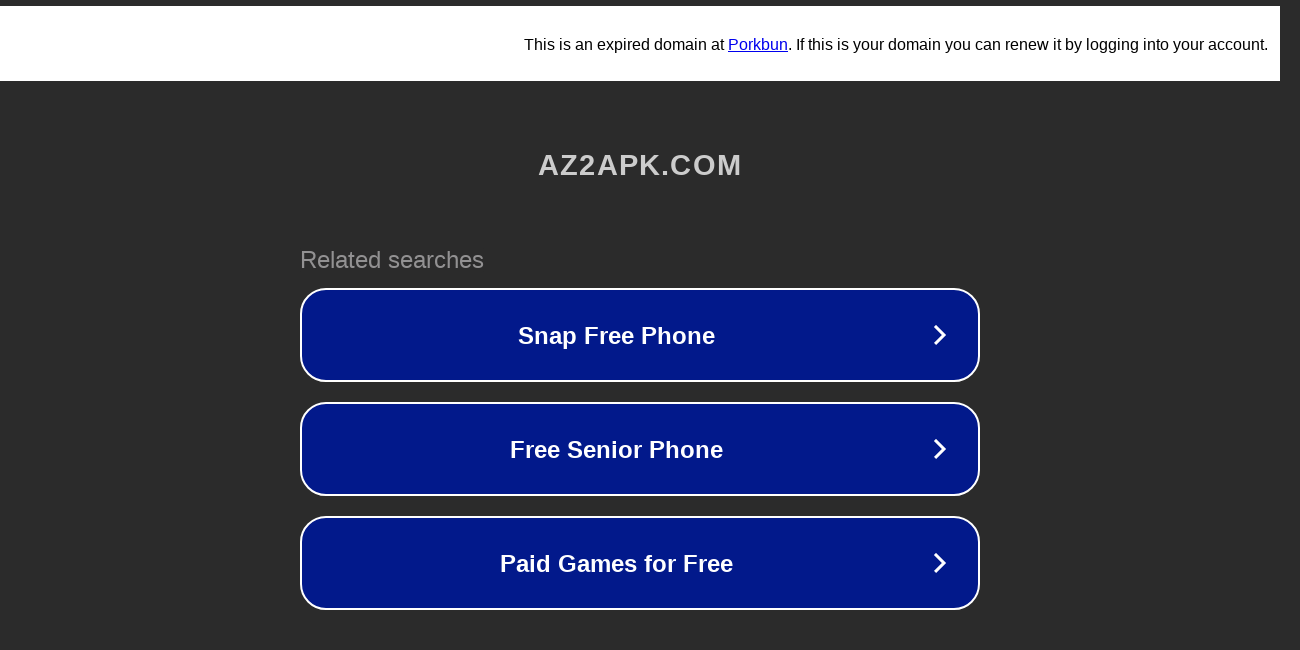

--- FILE ---
content_type: text/html; charset=utf-8
request_url: https://az2apk.com/solid-streamz-apk-live-tv/
body_size: 1070
content:
<!doctype html>
<html data-adblockkey="MFwwDQYJKoZIhvcNAQEBBQADSwAwSAJBANDrp2lz7AOmADaN8tA50LsWcjLFyQFcb/P2Txc58oYOeILb3vBw7J6f4pamkAQVSQuqYsKx3YzdUHCvbVZvFUsCAwEAAQ==_Em7+WY9tM1sAeQ787jN1S9tqSJIFqTuw6eySHmJ9V5ixkB1uQUqBDpjdCzNBq0N28PKg/BoJO8e7I2h7ujrlHA==" lang="en" style="background: #2B2B2B;">
<head>
    <meta charset="utf-8">
    <meta name="viewport" content="width=device-width, initial-scale=1">
    <link rel="icon" href="[data-uri]">
    <link rel="preconnect" href="https://www.google.com" crossorigin>
</head>
<body>
<div id="target" style="opacity: 0"></div>
<script>window.park = "[base64]";</script>
<script src="/bcMVcdnEM.js"></script>
</body>
</html>
